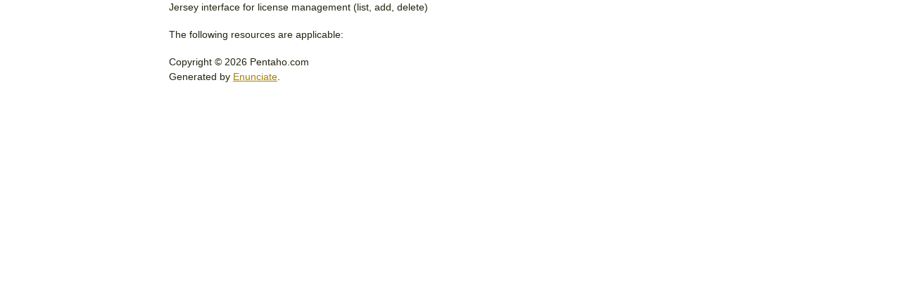

--- FILE ---
content_type: text/html
request_url: https://javadoc.pentaho.com/bi-platform530/webservice530/resource_TLSupManagerResource.html
body_size: 970
content:
<!doctype html>
<!-- paulirish.com/2008/conditional-stylesheets-vs-css-hacks-answer-neither/ -->
<!--[if lt IE 7 ]> <html class="no-js ie6" lang="en"> <![endif]-->
<!--[if IE 7 ]>    <html class="no-js ie7" lang="en"> <![endif]-->
<!--[if IE 8 ]>    <html class="no-js ie8" lang="en"> <![endif]-->
<!--[if (gte IE 9)|!(IE)]><!--> <html class="no-js" lang="en"> <!--<![endif]-->
<head>
  <meta charset="utf-8">

  <!-- Always force latest IE rendering engine (even in intranet) & Chrome Frame
       Remove this if you use the .htaccess -->
  <meta http-equiv="X-UA-Compatible" content="IE=edge,chrome=1">

  <title>TLSupManagerResource</title>

  <!-- Mobile viewport optimized: j.mp/bplateviewport -->
  <meta name="viewport" content="width=device-width, initial-scale=1.0">

  <!-- CSS: implied media="all" -->
  <link rel="stylesheet" href="css/style.css?v=2">
  <link rel="stylesheet" href="css/prettify.css">

  <!-- All JavaScript at the bottom, except for Modernizr which enables HTML5 elements & feature detects -->
  <script src="js/libs/modernizr-1.7.min.js"></script>

</head>

<body class="home">

  <div class="container">
    <div id="main" class="column first last span-20">

      <p>Jersey interface for license management (list, add, delete)</p>
      <p>The following resources are applicable:</p>
      <ul class="pentaho-list-unordered">
      </ul>

      <div class="clear" />
    </div>
    <footer>
      <p>
        Copyright &copy; <script type="text/javascript" language="javascript">d = new Date;document.write(d.getFullYear());</script> <span xmlns:cc="http://creativecommons.org/ns#" property="cc:attributionName">Pentaho.com</span><br/>
        Generated by <a href="http://enunciate.codehaus.org">Enunciate</a>.
      </p>
    </footer>
  </div> <!--! end of #container -->

  <!-- JavaScript at the bottom for fast page loading -->

  <!-- Grab Google CDN's jQuery, with a protocol relative URL; fall back to local if necessary -->
  <script src="//ajax.googleapis.com/ajax/libs/jquery/1.5.1/jquery.js"></script>
  <script>window.jQuery || document.write("<script src='js/libs/jquery-1.5.1.min.js'>\x3C/script>")</script>

  <!--manage the navigation menu-->
  <script src="js/libs/xbreadcrumbs.js"></script>
  <script>
    $(function() {
      $('#breadcrumbs').xBreadcrumbs();
    });
  </script>


  <!-- prettify code blocks. see http://code.google.com/p/google-code-prettify/ -->
  <script src="js/libs/prettify/prettify.js"></script>
  <script>
    $(function() {
      prettyPrint();
    });
  </script>

  <!--[if lt IE 7 ]>
    <script src="js/libs/dd_belatedpng.js"></script>
    <script>DD_belatedPNG.fix("img, .png_bg"); // Fix any <img> or .png_bg bg-images. Also, please read goo.gl/mZiyb </script>
  <![endif]-->

</body>
</html>


--- FILE ---
content_type: text/css
request_url: https://javadoc.pentaho.com/bi-platform530/webservice530/css/style.css?v=2
body_size: 6113
content:
/**
 * HTML5 ✰ Boilerplate
 *
 * style.css contains a reset, font normalization and some base styles.
 *
 * Credit is left where credit is due.
 * Much inspiration was taken from these projects:
 * - yui.yahooapis.com/2.8.1/build/base/base.css
 * - camendesign.com/design/
 * - praegnanz.de/weblog/htmlcssjs-kickstart
 */


/**
 * html5doctor.com Reset Stylesheet (Eric Meyer's Reset Reloaded + HTML5 baseline)
 * v1.6.1 2010-09-17 | Authors: Eric Meyer & Richard Clark
 * html5doctor.com/html-5-reset-stylesheet/
 */

html, body, div, span, object, iframe,
h1, h2, h3, h4, h5, h6, p, blockquote, pre,
abbr, address, cite, code, del, dfn, em, img, ins, kbd, q, samp,
small, strong, sub, sup, var, b, i, dl, dt, dd, ol, ul, li,
fieldset, form, label, legend,
table, caption, tbody, tfoot, thead, tr, th, td,
article, aside, canvas, details, figcaption, figure,
footer, header, hgroup, menu, nav, section, summary,
time, mark, audio, video {
  margin: 0;
  padding: 0;
  border: 0;
  font-size: 100%;
  font: inherit;
  vertical-align: baseline;
}

article, aside, details, figcaption, figure,
footer, header, hgroup, menu, nav, section {
  display: block;
}

blockquote, q { quotes: none; }

blockquote:before, blockquote:after,
q:before, q:after { content: ""; content: none; }

ins { background-color: #ff9; color: #000; text-decoration: none; }

mark { background-color: #ff9; color: #000; font-style: italic; font-weight: bold; }

del { text-decoration: line-through; }

abbr[title], dfn[title] { border-bottom: 1px dotted; cursor: help; }

table { border-collapse: collapse; border-spacing: 0; }

hr { display: block; height: 1px; border: 0; border-top: 1px solid #ccc; margin: 1em 0; padding: 0; }

input, select { vertical-align: middle; }


/**
 * Font normalization inspired by YUI Library's fonts.css: developer.yahoo.com/yui/
 */

body { font:13px/1.231 sans-serif; *font-size:small; } /* Hack retained to preserve specificity */
select, input, textarea, button { font:99% sans-serif; }

/* Normalize monospace sizing:
   en.wikipedia.org/wiki/MediaWiki_talk:Common.css/Archive_11#Teletype_style_fix_for_Chrome */
pre, code, kbd, samp { font-family: monospace, sans-serif; }


/**
 * Minimal base styles.
 */

/* Always force a scrollbar in non-IE */
html { overflow-y: scroll; }

/* Accessible focus treatment: people.opera.com/patrickl/experiments/keyboard/test */
a:hover, a:active { outline: none; }

ul, ol { margin-left: 2em; }
ol { list-style-type: decimal; }

/* Remove margins for navigation lists */
nav ul, nav li { margin: 0; list-style:none; list-style-image: none; }

small { font-size: 85%; }
strong, th { font-weight: bold; }

td { vertical-align: top; }

/* Set sub, sup without affecting line-height: gist.github.com/413930 */
sub, sup { font-size: 75%; line-height: 0; position: relative; }
sup { top: -0.5em; }
sub { bottom: -0.25em; }

pre {
  /* www.pathf.com/blogs/2008/05/formatting-quoted-code-in-blog-posts-css21-white-space-pre-wrap/ */
  padding: 15px;
}

textarea { overflow: auto; } /* www.sitepoint.com/blogs/2010/08/20/ie-remove-textarea-scrollbars/ */

.ie6 legend, .ie7 legend { margin-left: -7px; } 

/* Align checkboxes, radios, text inputs with their label by: Thierry Koblentz tjkdesign.com/ez-css/css/base.css  */
input[type="radio"] { vertical-align: text-bottom; }
input[type="checkbox"] { vertical-align: bottom; }
.ie7 input[type="checkbox"] { vertical-align: baseline; }
.ie6 input { vertical-align: text-bottom; }

/* Hand cursor on clickable input elements */
label, input[type="button"], input[type="submit"], input[type="image"], button { cursor: pointer; }

/* Webkit browsers add a 2px margin outside the chrome of form elements */
button, input, select, textarea { margin: 0; }

/* Colors for form validity */
input:valid, textarea:valid   {  }
input:invalid, textarea:invalid {
   border-radius: 1px; -moz-box-shadow: 0px 0px 5px red; -webkit-box-shadow: 0px 0px 5px red; box-shadow: 0px 0px 5px red;
}
.no-boxshadow input:invalid, .no-boxshadow textarea:invalid { background-color: #f0dddd; }


/* These selection declarations have to be separate
   No text-shadow: twitter.com/miketaylr/status/12228805301
   Also: hot pink! */
::-moz-selection{ background: #FF5E99; color:#fff; text-shadow: none; }
::selection { background:#FF5E99; color:#fff; text-shadow: none; }

/* j.mp/webkit-tap-highlight-color */
a:link { -webkit-tap-highlight-color: #FF5E99; }

/* Make buttons play nice in IE:
   www.viget.com/inspire/styling-the-button-element-in-internet-explorer/ */
button {  width: auto; overflow: visible; }

/* Bicubic resizing for non-native sized IMG:
   code.flickr.com/blog/2008/11/12/on-ui-quality-the-little-things-client-side-image-resizing/ */
.ie7 img { -ms-interpolation-mode: bicubic; }

/**
 * You might tweak these..
 */

body, select, input, textarea {
  /* #444 looks better than black: twitter.com/H_FJ/statuses/11800719859 */
  color: #444;
  /* Set your base font here, to apply evenly */
  /* font-family: Georgia, serif;  */
}

/* Headers (h1, h2, etc) have no default font-size or margin; define those yourself */
h1, h2, h3, h4, h5, h6 { font-weight: bold; }

a, a:active, a:visited { color: #607890; }
a:hover { color: #036; }


/**
 * Primary styles
 *
 * Author: 
 */


body{text-align:center;margin:0}
.container{text-align:left;position:relative;padding:0;margin:0 auto;width:800px}
.column{float:left;margin:0 5px 0 0;padding:0}
* html .column{overflow-x:hidden}
.border{padding-right:2px;margin-right:2px;border-right:1px solid #ddd}
.span-1{width:35px}
.span-2{width:75px}
.span-3{width:115px}
.span-4{width:155px}
.span-5{width:195px}
.span-6{width:235px}
.span-7{width:275px}
.span-8{width:315px}
.span-9{width:355px}
.span-10{width:395px}
.span-11{width:435px}
.span-12{width:475px}
.span-13{width:515px}
.span-14{width:555px}
.span-15{width:595px}
.span-16{width:635px}
.span-17{width:675px}
.span-18{width:715px}
.span-19{width:755px}
.span-20{width:795px}
.span-21{width:835px}
.span-22{width:875px}
.span-23{width:915px}
.span-24{width:955px;margin:0}
.last{margin-right:0}
.append-1{padding-right:40px}
.append-2{padding-right:80px}
.append-3{padding-right:120px}
.append-4{padding-right:160px}
.append-5{padding-right:200px}
.prepend-1{padding-left:40px}
.prepend-2{padding-left:80px}
.prepend-3{padding-left:120px}
.prepend-4{padding-left:160px}
.prepend-5{padding-left:200px}
.clear{display:inline-block}
.clear:after,.container:after{content:".";display:block;height:0;clear:both;visibility:hidden}
* html .clear{height:1%}
.clear{display:block}
h1,h2,h3,h4,h5,h6, p,ul,ol,dl,pre,form{padding-left:5px;padding-right:5px}
table{margin-left:5px;margin-right:5px}
img{margin:0 0 18px 0}
.pull-1{margin-left:-70px}
.pull-2{margin-left:-140px}
.pull-3{margin-left:-210px}
.push-0{margin:0 0 0 18px;float:right}
.push-1{margin:0 -70px 0 18px;float:right}
.push-2{margin:0 -140px 0 18px;float:right}
.push-3{margin:0 -210px 0 18px;float:right}
.deprecated{text-decoration: line-through}

/* @end */

/* @group typography.css */

body {
  font-size: 12px;
  line-height: 18px; /* Do a complete find/replace on "18px" to change this */
}


/* Default fonts */
h1,h2,h3,
h4,h5,h6  { font-family: "Helvetica Neue", Helvetica, sans-serif; }
body      { font-family: "Lucida Grande", Calibri, Arial, sans-serif; }
pre       { font-family: Monaco, "Courier New", monospace; }
code      { font-family: Consolas, "Bitstream Vera Sans Mono", "Courier New", Monaco, Courier, monospace; }


/* Headings
-------------------------------------------------------------- */

h1,h2,h3,h4,h5,h6 {
  color:#111;
  clear:both;
}

h1 a, h2 a, h3 a, h4 a, h5 a, h6 a {
    color: #111;
    text-decoration: none;
}

h1 { font-size: 30px; line-height:36px; padding:10px 0 18px 0; }
h2 { font-size: 20px; line-height:36px; }
h3 { font-size: 12px; line-height:24px; }
h4 { font-size: 12px; font-weight:bold; }
h5 { font-size: 12px; font-weight:bold; }
h6 { font-size: 12px; }


/* Text elements
-------------------------------------------------------------- */

p           { margin: 0 0 18px 0; text-align:justify; }
p.last      { margin-bottom:0; }
p img       { float: left; margin:18px 18px 18px 0; padding:0; }
p img.top   { margin-top:0; } /* Use this if the image is at the top of the <p>. */

ul, ol      { margin: 0 0 18px 0; }
ul          { list-style-type:circle; }
ol          { list-style-type: decimal; }
dl          { margin: 0 0 18px 0; }
dl dt       { font-weight: bold; }

a           { color: #A68000; text-decoration: underline; outline: none; }
a:hover     { color: #000; }

blockquote  { margin: 0 0 18px 18px; color: #666; font-style: italic; }
strong      { font-weight: bold; }
em          { font-style: italic; }
pre         { margin-bottom: 18px; background: #eee; border:1px solid #ddd; padding:16px; }
code {
    background: #eee;
    border: 1px solid #ddd;
    color: #555;
    display: block;
    font: normal 1.1em "Lucida Sans Unicode",serif;
    margin-bottom: 12px;
    padding: 8px 10px;
    white-space: pre;
    overflow: auto;
    max-height: 300px;
}

/* Use this to create a horizontal ruler across a column. */
hr {
  background: #FFDF73;
  color: #FFDF73;
  clear: both;
  float: none;
  width: 100%;
  height: 2px;
  margin: 0 0 16px 0;
  border: none;
}


/* Tables
-------------------------------------------------------------- */

table   { margin-bottom: 16px; border-top:1px solid #ddd; border-left:1px solid #ddd; }
th,td   { height: 13px; padding:2px 4px; border-bottom:1px solid #ddd; border-right:1px solid #ddd; }
th      { font-weight:bold; }


/* Some default classes
-------------------------------------------------------------- */

p.small   { font-size: 10px; margin-bottom: 18px; }
p.large   { font-size: 14px; line-height:36px; }
p.quiet   { color: #666; }
.hide     { display: none; }


.caps {
  font-variant: small-caps;
  letter-spacing: 1px;
  text-transform: lowercase;
}

/* @end */

/* @group styles */

/* @group Header */

#header {
	padding-top: 1.8em;
	margin-bottom: 1.8em;
}
#site-name {
    line-height: 36px;
}
#site-name a {
    font-variant: small-caps;
    font-size: 3em;
    letter-spacing: 3px;
    text-decoration: none;
    color: #444;
}
#site-name a:visited {
    color: #444;
    text-decoration: none;
}
#site-name a strong {
    color: black;
}
#site-description {
	padding-top: 1.4em;
	padding-bottom: 1.4em;
}
#site-description h3 {
	font-size: 2em;
	margin: 0;
	font-weight: normal;
}
#site-description p#read-more {
	text-align: right;
	margin: 6px 0 0;
}
#site-description p#read-more a, #site-description p#read-more a:visited {
	font-size: 1.4em;
	color: #515151;
}
#site-description p#read-more a:hover {
	color: #919191;
}
#site-description {
	background-color: #4188D2;
	border-top: 2px solid #fff;
	color: #444;
}
/* @end */

/* @group Navigation */

ul.navigation, ul.navigation li {
  list-style: none;
}
ul.navigation li {
  display: inline;
  margin-right: 1.3em;
}

#primary {
	line-height: 72px;
	margin-bottom: -24px;
	text-align: right;
}
#primary li {
	padding-bottom: 5px;
}
#primary a {
	color: #444;
	text-decoration: none;
	font-size: 1.2em;
}
#primary li:hover {
	border-bottom: 6px solid #FFDF73;
}
#secondary {
	padding-top: 7px;
	background-color: #FFDF73;
}
#secondary ul {
    list-style: none;
	margin-bottom: 7px;
}
#secondary ul li {
    display: inline;
    list-style: none;
	margin-right: 0;
}
#secondary ul li a {
	color: #515151;
	text-decoration: none;
	padding: 8px 24px 8px 24px;
	margin-left: -4px;
}
#secondary ul li a.selected {
	background-color: #515151;
	color: #fff;
}
#secondary ul a:hover {
	background: #fff4d0;
}
/*
	xBreadcrumbs (Extended Breadcrumbs) jQuery Plugin
	� 2009 ajaxBlender.com
	For any questions please visit www.ajaxblender.com
	or email us at support@ajaxblender.com
*/
.xbreadcrumbs {
	position: relative;
	z-index: 1000;
}
.xbreadcrumbs LI UL {
	position: absolute;
	float: left;
}
.xbreadcrumbs, .xbreadcrumbs LI, .xbreadcrumbs UL, .xbreadcrumbs UL LI {
	list-style: none;
	margin: 0;
	padding: 0;
}
.xbreadcrumbs { clear: both; }
.xbreadcrumbs, .xbreadcrumbs LI {
	float: left;
}
.xbreadcrumbs UL {
	display: none;
}

/*  Base style of xBreadcrumbs  */
/*  Top Level  */
.xbreadcrumbs {
	background: #FFDF73;
	width: 100%;
}
.xbreadcrumbs LI {
    border-right: none;
    padding: 5px 15px 5px 10px;
	height: 16px;
}
.xbreadcrumbs LI.current {
	background: none;
}
.xbreadcrumbs LI UL LI {
    background: none;
}
.xbreadcrumbs LI A {
	font-size: 11px;
	color: #515151;
	text-decoration: none;
    padding-right: 2em;
}
.xbreadcrumbs LI A.home {
    background: url( home.gif ) no-repeat left center;
    padding-left: 20px;
}
.xbreadcrumbs LI A:HOVER, .xbreadcrumbs LI.hover A {
	color: #000;
}
/*  Top Level - Current Page  */
.xbreadcrumbs LI.current A {
	color: #333333;
	font-weight: bold;
}
/*  Sub-level  */
.xbreadcrumbs LI UL {
	padding: 3px;
	background: #fff4d0;
	font-size: 11px;
	min-width: 180px;
    max-height: 500px;
    overflow: auto;
	top: 25px;
}
.xbreadcrumbs LI UL LI {
	float: left;
	width: 100%;
	border-right: none;
	height: auto;
}
.xbreadcrumbs LI UL LI A {
	text-decoration: none;
	color: #666666 !important;
	display: block;
	padding: 4px;
	border-bottom: 1px dotted #666666;
}
.xbreadcrumbs LI UL LI:last-child A {
	border-bottom: none;
}
.xbreadcrumbs LI UL LI A:HOVER {
    background: #fffbee;
}
body.advisories #nav-advisories,body.community #nav-community,body.blog #nav-blog,body.code #nav-code,body.about #nav-about,body.documentation #nav-documentation{border-bottom: 6px solid #FFDF73;}
/* @end */

/* @group Main */

#main {
	font-size: 1.2em;
	line-height: 1.5em;
	color: #1E250D;
}
#main h2 {
	font-size: 1.8em;
	font-weight: normal;
    border-bottom: 3px solid #c2b2d4;
    padding-top: 10px;
	padding-left: 0;
	padding-right: 0;
	margin-bottom: 6px;
}
#main h3 {
	font-size: 1.4em;
	font-weight: normal;
	border-bottom: 4px solid #f7f7f7;
	padding: 0 0 5px;
	margin-bottom: 0.4em;
}
#main h3 .caps {
	font-size: 1.3em;
}
#main .hfeed .hentry {
	list-style: none;
	list-style-type: none;
	margin-bottom: 2em;
	border-bottom: 4px solid #eee;
	padding-bottom: 1em;
	clear: both;
}
#main .hfeed .hentry:last-child {
	border-bottom: none;
}#main .hfeed .hentry .entry-title {
	border-bottom: none;
}
#main hr {
	color: #FFDF73;
	background-color: #FFDF73;
	border-color: #FFDF73;
}
#main p {
	text-align: left;
	padding-left: 0;
	padding-right: 0;
}
#main img {
	max-width: 740px;
}
#main ol {
	margin-left: 1.5em;
}
#main ul {
	margin-left: 1.2em;
	list-style: disc;
}
#main .intro {
	font-size: 1.2em;
	color: #515151;
	border-bottom: 3px solid #f8fbfd;
}
#main .get-started a {
	text-align: center;
	background-color: #8942D6;
	color: #fff;
	display: block;
	border-radius: 12px;
	-webkit-border-radius: 12px;
	-moz-border-radius: 12px;
	padding: 8px 6px;
	width: 10em;
	font-size: 1.4em;
	margin-left: auto;
	margin-right: auto;
	text-decoration: none;
}
#main .get-started a:hover {
	background-color: #9D69D6;
}
#main pre {
    max-height: 600px;
	overflow: auto;
}

/* @end */
/* @group Footer */

#footer {
	color: #666;
	font-size: 11px;
	border-top: 4px double #e7e7e7;
	margin-top: 2em;
	padding-top: 1.2em;
	text-align: center;
}
/*#footer a {
	color: #787878;
	text-decoration: none;
	border-bottom: 1px dotted #787878;
}
#footer a:hover {
	border-bottom: 1px solid #787878;
}*/

/* @end */

.update, .note, .notice, .alert {
margin: 10px 0 20px;
padding: 5px 20px 5px 20px;
clear: both;
}
.note {
	background: #e6ecf2;
	border-top: 2px solid #8996ad;
	border-bottom: 2px solid #8996ad;
}
.update, .notice {
	background: #92ED6B;
	border-top: 2px solid #2B8E00;
	border-bottom: 2px solid #2B8E00;
}
.alert {
	background: #ffbfbf;
	border-top: 2px solid #f33;
	border-bottom: 2px solid #f33;
}
.alert a {
	color:#f00;
}
.alert a:visited {
	color: #f33;
}

/* JavaDoc-Specific Styles */
.TableHeadingColor     { text-align: left; border-width: 0 }
.TableSubHeadingColor  { text-align: left; border-width: 0 }
.TableRowColor         { text-align: left; border-width: 0 }
.NavBarCell1    { text-align: left; border-width: 0 }
.NavBarCell1Rev { text-align: left; border-width: 0 }
.FrameItemFont { text-align: left; }

/* @end */



/**
 * Non-semantic helper classes: please define your styles before this section.
 */

/* For image replacement */
.ir { display: block; text-indent: -999em; overflow: hidden; background-repeat: no-repeat; text-align: left; direction: ltr; }

/* Hide for both screenreaders and browsers:
   css-discuss.incutio.com/wiki/Screenreader_Visibility */
.hidden { display: none; visibility: hidden; }

/* Hide only visually, but have it available for screenreaders: by Jon Neal.
  www.webaim.org/techniques/css/invisiblecontent/  &  j.mp/visuallyhidden */
.visuallyhidden { border: 0; clip: rect(0 0 0 0); height: 1px; margin: -1px; overflow: hidden; padding: 0; position: absolute; width: 1px; }
/* Extends the .visuallyhidden class to allow the element to be focusable when navigated to via the keyboard: drupal.org/node/897638 */
.visuallyhidden.focusable:active,
.visuallyhidden.focusable:focus { clip: auto; height: auto; margin: 0; overflow: visible; position: static; width: auto; }

/* Hide visually and from screenreaders, but maintain layout */
.invisible { visibility: hidden; }

/* The Magnificent Clearfix: Updated to prevent margin-collapsing on child elements.
   j.mp/bestclearfix */
.clearfix:before, .clearfix:after { content: "\0020"; display: block; height: 0; overflow: hidden; }
.clearfix:after { clear: both; }
/* Fix clearfix: blueprintcss.lighthouseapp.com/projects/15318/tickets/5-extra-margin-padding-bottom-of-page */
.clearfix { zoom: 1; }



/**
 * Media queries for responsive design.
 *
 * These follow after primary styles so they will successfully override.
 */

@media all and (orientation:portrait) {
  /* Style adjustments for portrait mode goes here */

}

@media all and (orientation:landscape) {
  /* Style adjustments for landscape mode goes here */

}

/* Grade-A Mobile Browsers (Opera Mobile, Mobile Safari, Android Chrome)
   consider this: www.cloudfour.com/css-media-query-for-mobile-is-fools-gold/ */
@media screen and (max-device-width: 480px) {


  /* Uncomment if you don't want iOS and WinMobile to mobile-optimize the text for you: j.mp/textsizeadjust */
  /* html { -webkit-text-size-adjust:none; -ms-text-size-adjust:none; } */
}


/**
 * Print styles.
 *
 * Inlined to avoid required HTTP connection: www.phpied.com/delay-loading-your-print-css/
 */
@media print {
  * { background: transparent !important; color: black !important; text-shadow: none !important; filter:none !important;
  -ms-filter: none !important; } /* Black prints faster: sanbeiji.com/archives/953 */
  a, a:visited { color: #444 !important; text-decoration: underline; }
  a[href]:after { content: " (" attr(href) ")"; }
  abbr[title]:after { content: " (" attr(title) ")"; }
  .ir a:after, a[href^="javascript:"]:after, a[href^="#"]:after { content: ""; }  /* Don't show links for images, or javascript/internal links */
  pre, blockquote { border: 1px solid #999; page-break-inside: avoid; }
  thead { display: table-header-group; } /* css-discuss.incutio.com/wiki/Printing_Tables */
  tr, img { page-break-inside: avoid; }
  @page { margin: 0.5cm; }
  p, h2, h3 { orphans: 3; widows: 3; }
  h2, h3{ page-break-after: avoid; }
}

